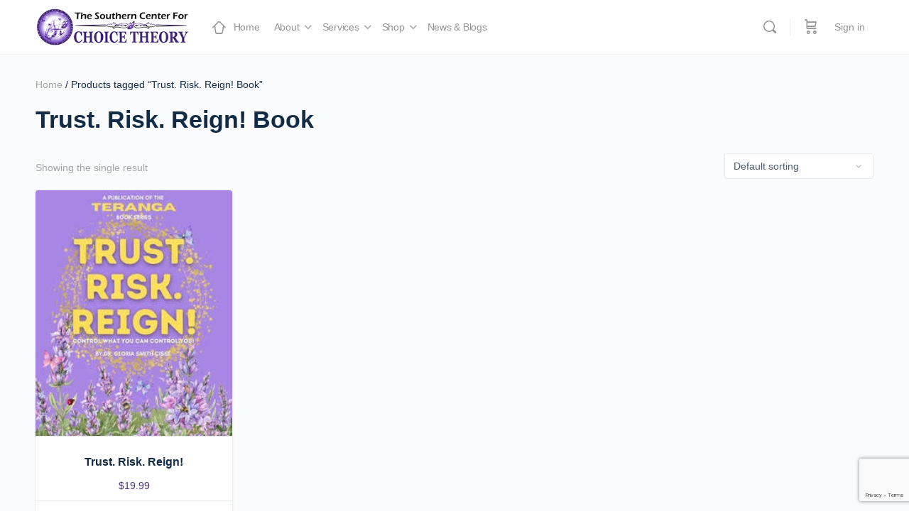

--- FILE ---
content_type: text/html; charset=utf-8
request_url: https://www.google.com/recaptcha/api2/anchor?ar=1&k=6LfBaLYUAAAAABUeDekB4SXGAJRSxvmjvmE95QAv&co=aHR0cHM6Ly9zY2N0Z2VvcmdpYS5jb206NDQz&hl=en&v=PoyoqOPhxBO7pBk68S4YbpHZ&size=invisible&anchor-ms=20000&execute-ms=30000&cb=lddewfg1p598
body_size: 48520
content:
<!DOCTYPE HTML><html dir="ltr" lang="en"><head><meta http-equiv="Content-Type" content="text/html; charset=UTF-8">
<meta http-equiv="X-UA-Compatible" content="IE=edge">
<title>reCAPTCHA</title>
<style type="text/css">
/* cyrillic-ext */
@font-face {
  font-family: 'Roboto';
  font-style: normal;
  font-weight: 400;
  font-stretch: 100%;
  src: url(//fonts.gstatic.com/s/roboto/v48/KFO7CnqEu92Fr1ME7kSn66aGLdTylUAMa3GUBHMdazTgWw.woff2) format('woff2');
  unicode-range: U+0460-052F, U+1C80-1C8A, U+20B4, U+2DE0-2DFF, U+A640-A69F, U+FE2E-FE2F;
}
/* cyrillic */
@font-face {
  font-family: 'Roboto';
  font-style: normal;
  font-weight: 400;
  font-stretch: 100%;
  src: url(//fonts.gstatic.com/s/roboto/v48/KFO7CnqEu92Fr1ME7kSn66aGLdTylUAMa3iUBHMdazTgWw.woff2) format('woff2');
  unicode-range: U+0301, U+0400-045F, U+0490-0491, U+04B0-04B1, U+2116;
}
/* greek-ext */
@font-face {
  font-family: 'Roboto';
  font-style: normal;
  font-weight: 400;
  font-stretch: 100%;
  src: url(//fonts.gstatic.com/s/roboto/v48/KFO7CnqEu92Fr1ME7kSn66aGLdTylUAMa3CUBHMdazTgWw.woff2) format('woff2');
  unicode-range: U+1F00-1FFF;
}
/* greek */
@font-face {
  font-family: 'Roboto';
  font-style: normal;
  font-weight: 400;
  font-stretch: 100%;
  src: url(//fonts.gstatic.com/s/roboto/v48/KFO7CnqEu92Fr1ME7kSn66aGLdTylUAMa3-UBHMdazTgWw.woff2) format('woff2');
  unicode-range: U+0370-0377, U+037A-037F, U+0384-038A, U+038C, U+038E-03A1, U+03A3-03FF;
}
/* math */
@font-face {
  font-family: 'Roboto';
  font-style: normal;
  font-weight: 400;
  font-stretch: 100%;
  src: url(//fonts.gstatic.com/s/roboto/v48/KFO7CnqEu92Fr1ME7kSn66aGLdTylUAMawCUBHMdazTgWw.woff2) format('woff2');
  unicode-range: U+0302-0303, U+0305, U+0307-0308, U+0310, U+0312, U+0315, U+031A, U+0326-0327, U+032C, U+032F-0330, U+0332-0333, U+0338, U+033A, U+0346, U+034D, U+0391-03A1, U+03A3-03A9, U+03B1-03C9, U+03D1, U+03D5-03D6, U+03F0-03F1, U+03F4-03F5, U+2016-2017, U+2034-2038, U+203C, U+2040, U+2043, U+2047, U+2050, U+2057, U+205F, U+2070-2071, U+2074-208E, U+2090-209C, U+20D0-20DC, U+20E1, U+20E5-20EF, U+2100-2112, U+2114-2115, U+2117-2121, U+2123-214F, U+2190, U+2192, U+2194-21AE, U+21B0-21E5, U+21F1-21F2, U+21F4-2211, U+2213-2214, U+2216-22FF, U+2308-230B, U+2310, U+2319, U+231C-2321, U+2336-237A, U+237C, U+2395, U+239B-23B7, U+23D0, U+23DC-23E1, U+2474-2475, U+25AF, U+25B3, U+25B7, U+25BD, U+25C1, U+25CA, U+25CC, U+25FB, U+266D-266F, U+27C0-27FF, U+2900-2AFF, U+2B0E-2B11, U+2B30-2B4C, U+2BFE, U+3030, U+FF5B, U+FF5D, U+1D400-1D7FF, U+1EE00-1EEFF;
}
/* symbols */
@font-face {
  font-family: 'Roboto';
  font-style: normal;
  font-weight: 400;
  font-stretch: 100%;
  src: url(//fonts.gstatic.com/s/roboto/v48/KFO7CnqEu92Fr1ME7kSn66aGLdTylUAMaxKUBHMdazTgWw.woff2) format('woff2');
  unicode-range: U+0001-000C, U+000E-001F, U+007F-009F, U+20DD-20E0, U+20E2-20E4, U+2150-218F, U+2190, U+2192, U+2194-2199, U+21AF, U+21E6-21F0, U+21F3, U+2218-2219, U+2299, U+22C4-22C6, U+2300-243F, U+2440-244A, U+2460-24FF, U+25A0-27BF, U+2800-28FF, U+2921-2922, U+2981, U+29BF, U+29EB, U+2B00-2BFF, U+4DC0-4DFF, U+FFF9-FFFB, U+10140-1018E, U+10190-1019C, U+101A0, U+101D0-101FD, U+102E0-102FB, U+10E60-10E7E, U+1D2C0-1D2D3, U+1D2E0-1D37F, U+1F000-1F0FF, U+1F100-1F1AD, U+1F1E6-1F1FF, U+1F30D-1F30F, U+1F315, U+1F31C, U+1F31E, U+1F320-1F32C, U+1F336, U+1F378, U+1F37D, U+1F382, U+1F393-1F39F, U+1F3A7-1F3A8, U+1F3AC-1F3AF, U+1F3C2, U+1F3C4-1F3C6, U+1F3CA-1F3CE, U+1F3D4-1F3E0, U+1F3ED, U+1F3F1-1F3F3, U+1F3F5-1F3F7, U+1F408, U+1F415, U+1F41F, U+1F426, U+1F43F, U+1F441-1F442, U+1F444, U+1F446-1F449, U+1F44C-1F44E, U+1F453, U+1F46A, U+1F47D, U+1F4A3, U+1F4B0, U+1F4B3, U+1F4B9, U+1F4BB, U+1F4BF, U+1F4C8-1F4CB, U+1F4D6, U+1F4DA, U+1F4DF, U+1F4E3-1F4E6, U+1F4EA-1F4ED, U+1F4F7, U+1F4F9-1F4FB, U+1F4FD-1F4FE, U+1F503, U+1F507-1F50B, U+1F50D, U+1F512-1F513, U+1F53E-1F54A, U+1F54F-1F5FA, U+1F610, U+1F650-1F67F, U+1F687, U+1F68D, U+1F691, U+1F694, U+1F698, U+1F6AD, U+1F6B2, U+1F6B9-1F6BA, U+1F6BC, U+1F6C6-1F6CF, U+1F6D3-1F6D7, U+1F6E0-1F6EA, U+1F6F0-1F6F3, U+1F6F7-1F6FC, U+1F700-1F7FF, U+1F800-1F80B, U+1F810-1F847, U+1F850-1F859, U+1F860-1F887, U+1F890-1F8AD, U+1F8B0-1F8BB, U+1F8C0-1F8C1, U+1F900-1F90B, U+1F93B, U+1F946, U+1F984, U+1F996, U+1F9E9, U+1FA00-1FA6F, U+1FA70-1FA7C, U+1FA80-1FA89, U+1FA8F-1FAC6, U+1FACE-1FADC, U+1FADF-1FAE9, U+1FAF0-1FAF8, U+1FB00-1FBFF;
}
/* vietnamese */
@font-face {
  font-family: 'Roboto';
  font-style: normal;
  font-weight: 400;
  font-stretch: 100%;
  src: url(//fonts.gstatic.com/s/roboto/v48/KFO7CnqEu92Fr1ME7kSn66aGLdTylUAMa3OUBHMdazTgWw.woff2) format('woff2');
  unicode-range: U+0102-0103, U+0110-0111, U+0128-0129, U+0168-0169, U+01A0-01A1, U+01AF-01B0, U+0300-0301, U+0303-0304, U+0308-0309, U+0323, U+0329, U+1EA0-1EF9, U+20AB;
}
/* latin-ext */
@font-face {
  font-family: 'Roboto';
  font-style: normal;
  font-weight: 400;
  font-stretch: 100%;
  src: url(//fonts.gstatic.com/s/roboto/v48/KFO7CnqEu92Fr1ME7kSn66aGLdTylUAMa3KUBHMdazTgWw.woff2) format('woff2');
  unicode-range: U+0100-02BA, U+02BD-02C5, U+02C7-02CC, U+02CE-02D7, U+02DD-02FF, U+0304, U+0308, U+0329, U+1D00-1DBF, U+1E00-1E9F, U+1EF2-1EFF, U+2020, U+20A0-20AB, U+20AD-20C0, U+2113, U+2C60-2C7F, U+A720-A7FF;
}
/* latin */
@font-face {
  font-family: 'Roboto';
  font-style: normal;
  font-weight: 400;
  font-stretch: 100%;
  src: url(//fonts.gstatic.com/s/roboto/v48/KFO7CnqEu92Fr1ME7kSn66aGLdTylUAMa3yUBHMdazQ.woff2) format('woff2');
  unicode-range: U+0000-00FF, U+0131, U+0152-0153, U+02BB-02BC, U+02C6, U+02DA, U+02DC, U+0304, U+0308, U+0329, U+2000-206F, U+20AC, U+2122, U+2191, U+2193, U+2212, U+2215, U+FEFF, U+FFFD;
}
/* cyrillic-ext */
@font-face {
  font-family: 'Roboto';
  font-style: normal;
  font-weight: 500;
  font-stretch: 100%;
  src: url(//fonts.gstatic.com/s/roboto/v48/KFO7CnqEu92Fr1ME7kSn66aGLdTylUAMa3GUBHMdazTgWw.woff2) format('woff2');
  unicode-range: U+0460-052F, U+1C80-1C8A, U+20B4, U+2DE0-2DFF, U+A640-A69F, U+FE2E-FE2F;
}
/* cyrillic */
@font-face {
  font-family: 'Roboto';
  font-style: normal;
  font-weight: 500;
  font-stretch: 100%;
  src: url(//fonts.gstatic.com/s/roboto/v48/KFO7CnqEu92Fr1ME7kSn66aGLdTylUAMa3iUBHMdazTgWw.woff2) format('woff2');
  unicode-range: U+0301, U+0400-045F, U+0490-0491, U+04B0-04B1, U+2116;
}
/* greek-ext */
@font-face {
  font-family: 'Roboto';
  font-style: normal;
  font-weight: 500;
  font-stretch: 100%;
  src: url(//fonts.gstatic.com/s/roboto/v48/KFO7CnqEu92Fr1ME7kSn66aGLdTylUAMa3CUBHMdazTgWw.woff2) format('woff2');
  unicode-range: U+1F00-1FFF;
}
/* greek */
@font-face {
  font-family: 'Roboto';
  font-style: normal;
  font-weight: 500;
  font-stretch: 100%;
  src: url(//fonts.gstatic.com/s/roboto/v48/KFO7CnqEu92Fr1ME7kSn66aGLdTylUAMa3-UBHMdazTgWw.woff2) format('woff2');
  unicode-range: U+0370-0377, U+037A-037F, U+0384-038A, U+038C, U+038E-03A1, U+03A3-03FF;
}
/* math */
@font-face {
  font-family: 'Roboto';
  font-style: normal;
  font-weight: 500;
  font-stretch: 100%;
  src: url(//fonts.gstatic.com/s/roboto/v48/KFO7CnqEu92Fr1ME7kSn66aGLdTylUAMawCUBHMdazTgWw.woff2) format('woff2');
  unicode-range: U+0302-0303, U+0305, U+0307-0308, U+0310, U+0312, U+0315, U+031A, U+0326-0327, U+032C, U+032F-0330, U+0332-0333, U+0338, U+033A, U+0346, U+034D, U+0391-03A1, U+03A3-03A9, U+03B1-03C9, U+03D1, U+03D5-03D6, U+03F0-03F1, U+03F4-03F5, U+2016-2017, U+2034-2038, U+203C, U+2040, U+2043, U+2047, U+2050, U+2057, U+205F, U+2070-2071, U+2074-208E, U+2090-209C, U+20D0-20DC, U+20E1, U+20E5-20EF, U+2100-2112, U+2114-2115, U+2117-2121, U+2123-214F, U+2190, U+2192, U+2194-21AE, U+21B0-21E5, U+21F1-21F2, U+21F4-2211, U+2213-2214, U+2216-22FF, U+2308-230B, U+2310, U+2319, U+231C-2321, U+2336-237A, U+237C, U+2395, U+239B-23B7, U+23D0, U+23DC-23E1, U+2474-2475, U+25AF, U+25B3, U+25B7, U+25BD, U+25C1, U+25CA, U+25CC, U+25FB, U+266D-266F, U+27C0-27FF, U+2900-2AFF, U+2B0E-2B11, U+2B30-2B4C, U+2BFE, U+3030, U+FF5B, U+FF5D, U+1D400-1D7FF, U+1EE00-1EEFF;
}
/* symbols */
@font-face {
  font-family: 'Roboto';
  font-style: normal;
  font-weight: 500;
  font-stretch: 100%;
  src: url(//fonts.gstatic.com/s/roboto/v48/KFO7CnqEu92Fr1ME7kSn66aGLdTylUAMaxKUBHMdazTgWw.woff2) format('woff2');
  unicode-range: U+0001-000C, U+000E-001F, U+007F-009F, U+20DD-20E0, U+20E2-20E4, U+2150-218F, U+2190, U+2192, U+2194-2199, U+21AF, U+21E6-21F0, U+21F3, U+2218-2219, U+2299, U+22C4-22C6, U+2300-243F, U+2440-244A, U+2460-24FF, U+25A0-27BF, U+2800-28FF, U+2921-2922, U+2981, U+29BF, U+29EB, U+2B00-2BFF, U+4DC0-4DFF, U+FFF9-FFFB, U+10140-1018E, U+10190-1019C, U+101A0, U+101D0-101FD, U+102E0-102FB, U+10E60-10E7E, U+1D2C0-1D2D3, U+1D2E0-1D37F, U+1F000-1F0FF, U+1F100-1F1AD, U+1F1E6-1F1FF, U+1F30D-1F30F, U+1F315, U+1F31C, U+1F31E, U+1F320-1F32C, U+1F336, U+1F378, U+1F37D, U+1F382, U+1F393-1F39F, U+1F3A7-1F3A8, U+1F3AC-1F3AF, U+1F3C2, U+1F3C4-1F3C6, U+1F3CA-1F3CE, U+1F3D4-1F3E0, U+1F3ED, U+1F3F1-1F3F3, U+1F3F5-1F3F7, U+1F408, U+1F415, U+1F41F, U+1F426, U+1F43F, U+1F441-1F442, U+1F444, U+1F446-1F449, U+1F44C-1F44E, U+1F453, U+1F46A, U+1F47D, U+1F4A3, U+1F4B0, U+1F4B3, U+1F4B9, U+1F4BB, U+1F4BF, U+1F4C8-1F4CB, U+1F4D6, U+1F4DA, U+1F4DF, U+1F4E3-1F4E6, U+1F4EA-1F4ED, U+1F4F7, U+1F4F9-1F4FB, U+1F4FD-1F4FE, U+1F503, U+1F507-1F50B, U+1F50D, U+1F512-1F513, U+1F53E-1F54A, U+1F54F-1F5FA, U+1F610, U+1F650-1F67F, U+1F687, U+1F68D, U+1F691, U+1F694, U+1F698, U+1F6AD, U+1F6B2, U+1F6B9-1F6BA, U+1F6BC, U+1F6C6-1F6CF, U+1F6D3-1F6D7, U+1F6E0-1F6EA, U+1F6F0-1F6F3, U+1F6F7-1F6FC, U+1F700-1F7FF, U+1F800-1F80B, U+1F810-1F847, U+1F850-1F859, U+1F860-1F887, U+1F890-1F8AD, U+1F8B0-1F8BB, U+1F8C0-1F8C1, U+1F900-1F90B, U+1F93B, U+1F946, U+1F984, U+1F996, U+1F9E9, U+1FA00-1FA6F, U+1FA70-1FA7C, U+1FA80-1FA89, U+1FA8F-1FAC6, U+1FACE-1FADC, U+1FADF-1FAE9, U+1FAF0-1FAF8, U+1FB00-1FBFF;
}
/* vietnamese */
@font-face {
  font-family: 'Roboto';
  font-style: normal;
  font-weight: 500;
  font-stretch: 100%;
  src: url(//fonts.gstatic.com/s/roboto/v48/KFO7CnqEu92Fr1ME7kSn66aGLdTylUAMa3OUBHMdazTgWw.woff2) format('woff2');
  unicode-range: U+0102-0103, U+0110-0111, U+0128-0129, U+0168-0169, U+01A0-01A1, U+01AF-01B0, U+0300-0301, U+0303-0304, U+0308-0309, U+0323, U+0329, U+1EA0-1EF9, U+20AB;
}
/* latin-ext */
@font-face {
  font-family: 'Roboto';
  font-style: normal;
  font-weight: 500;
  font-stretch: 100%;
  src: url(//fonts.gstatic.com/s/roboto/v48/KFO7CnqEu92Fr1ME7kSn66aGLdTylUAMa3KUBHMdazTgWw.woff2) format('woff2');
  unicode-range: U+0100-02BA, U+02BD-02C5, U+02C7-02CC, U+02CE-02D7, U+02DD-02FF, U+0304, U+0308, U+0329, U+1D00-1DBF, U+1E00-1E9F, U+1EF2-1EFF, U+2020, U+20A0-20AB, U+20AD-20C0, U+2113, U+2C60-2C7F, U+A720-A7FF;
}
/* latin */
@font-face {
  font-family: 'Roboto';
  font-style: normal;
  font-weight: 500;
  font-stretch: 100%;
  src: url(//fonts.gstatic.com/s/roboto/v48/KFO7CnqEu92Fr1ME7kSn66aGLdTylUAMa3yUBHMdazQ.woff2) format('woff2');
  unicode-range: U+0000-00FF, U+0131, U+0152-0153, U+02BB-02BC, U+02C6, U+02DA, U+02DC, U+0304, U+0308, U+0329, U+2000-206F, U+20AC, U+2122, U+2191, U+2193, U+2212, U+2215, U+FEFF, U+FFFD;
}
/* cyrillic-ext */
@font-face {
  font-family: 'Roboto';
  font-style: normal;
  font-weight: 900;
  font-stretch: 100%;
  src: url(//fonts.gstatic.com/s/roboto/v48/KFO7CnqEu92Fr1ME7kSn66aGLdTylUAMa3GUBHMdazTgWw.woff2) format('woff2');
  unicode-range: U+0460-052F, U+1C80-1C8A, U+20B4, U+2DE0-2DFF, U+A640-A69F, U+FE2E-FE2F;
}
/* cyrillic */
@font-face {
  font-family: 'Roboto';
  font-style: normal;
  font-weight: 900;
  font-stretch: 100%;
  src: url(//fonts.gstatic.com/s/roboto/v48/KFO7CnqEu92Fr1ME7kSn66aGLdTylUAMa3iUBHMdazTgWw.woff2) format('woff2');
  unicode-range: U+0301, U+0400-045F, U+0490-0491, U+04B0-04B1, U+2116;
}
/* greek-ext */
@font-face {
  font-family: 'Roboto';
  font-style: normal;
  font-weight: 900;
  font-stretch: 100%;
  src: url(//fonts.gstatic.com/s/roboto/v48/KFO7CnqEu92Fr1ME7kSn66aGLdTylUAMa3CUBHMdazTgWw.woff2) format('woff2');
  unicode-range: U+1F00-1FFF;
}
/* greek */
@font-face {
  font-family: 'Roboto';
  font-style: normal;
  font-weight: 900;
  font-stretch: 100%;
  src: url(//fonts.gstatic.com/s/roboto/v48/KFO7CnqEu92Fr1ME7kSn66aGLdTylUAMa3-UBHMdazTgWw.woff2) format('woff2');
  unicode-range: U+0370-0377, U+037A-037F, U+0384-038A, U+038C, U+038E-03A1, U+03A3-03FF;
}
/* math */
@font-face {
  font-family: 'Roboto';
  font-style: normal;
  font-weight: 900;
  font-stretch: 100%;
  src: url(//fonts.gstatic.com/s/roboto/v48/KFO7CnqEu92Fr1ME7kSn66aGLdTylUAMawCUBHMdazTgWw.woff2) format('woff2');
  unicode-range: U+0302-0303, U+0305, U+0307-0308, U+0310, U+0312, U+0315, U+031A, U+0326-0327, U+032C, U+032F-0330, U+0332-0333, U+0338, U+033A, U+0346, U+034D, U+0391-03A1, U+03A3-03A9, U+03B1-03C9, U+03D1, U+03D5-03D6, U+03F0-03F1, U+03F4-03F5, U+2016-2017, U+2034-2038, U+203C, U+2040, U+2043, U+2047, U+2050, U+2057, U+205F, U+2070-2071, U+2074-208E, U+2090-209C, U+20D0-20DC, U+20E1, U+20E5-20EF, U+2100-2112, U+2114-2115, U+2117-2121, U+2123-214F, U+2190, U+2192, U+2194-21AE, U+21B0-21E5, U+21F1-21F2, U+21F4-2211, U+2213-2214, U+2216-22FF, U+2308-230B, U+2310, U+2319, U+231C-2321, U+2336-237A, U+237C, U+2395, U+239B-23B7, U+23D0, U+23DC-23E1, U+2474-2475, U+25AF, U+25B3, U+25B7, U+25BD, U+25C1, U+25CA, U+25CC, U+25FB, U+266D-266F, U+27C0-27FF, U+2900-2AFF, U+2B0E-2B11, U+2B30-2B4C, U+2BFE, U+3030, U+FF5B, U+FF5D, U+1D400-1D7FF, U+1EE00-1EEFF;
}
/* symbols */
@font-face {
  font-family: 'Roboto';
  font-style: normal;
  font-weight: 900;
  font-stretch: 100%;
  src: url(//fonts.gstatic.com/s/roboto/v48/KFO7CnqEu92Fr1ME7kSn66aGLdTylUAMaxKUBHMdazTgWw.woff2) format('woff2');
  unicode-range: U+0001-000C, U+000E-001F, U+007F-009F, U+20DD-20E0, U+20E2-20E4, U+2150-218F, U+2190, U+2192, U+2194-2199, U+21AF, U+21E6-21F0, U+21F3, U+2218-2219, U+2299, U+22C4-22C6, U+2300-243F, U+2440-244A, U+2460-24FF, U+25A0-27BF, U+2800-28FF, U+2921-2922, U+2981, U+29BF, U+29EB, U+2B00-2BFF, U+4DC0-4DFF, U+FFF9-FFFB, U+10140-1018E, U+10190-1019C, U+101A0, U+101D0-101FD, U+102E0-102FB, U+10E60-10E7E, U+1D2C0-1D2D3, U+1D2E0-1D37F, U+1F000-1F0FF, U+1F100-1F1AD, U+1F1E6-1F1FF, U+1F30D-1F30F, U+1F315, U+1F31C, U+1F31E, U+1F320-1F32C, U+1F336, U+1F378, U+1F37D, U+1F382, U+1F393-1F39F, U+1F3A7-1F3A8, U+1F3AC-1F3AF, U+1F3C2, U+1F3C4-1F3C6, U+1F3CA-1F3CE, U+1F3D4-1F3E0, U+1F3ED, U+1F3F1-1F3F3, U+1F3F5-1F3F7, U+1F408, U+1F415, U+1F41F, U+1F426, U+1F43F, U+1F441-1F442, U+1F444, U+1F446-1F449, U+1F44C-1F44E, U+1F453, U+1F46A, U+1F47D, U+1F4A3, U+1F4B0, U+1F4B3, U+1F4B9, U+1F4BB, U+1F4BF, U+1F4C8-1F4CB, U+1F4D6, U+1F4DA, U+1F4DF, U+1F4E3-1F4E6, U+1F4EA-1F4ED, U+1F4F7, U+1F4F9-1F4FB, U+1F4FD-1F4FE, U+1F503, U+1F507-1F50B, U+1F50D, U+1F512-1F513, U+1F53E-1F54A, U+1F54F-1F5FA, U+1F610, U+1F650-1F67F, U+1F687, U+1F68D, U+1F691, U+1F694, U+1F698, U+1F6AD, U+1F6B2, U+1F6B9-1F6BA, U+1F6BC, U+1F6C6-1F6CF, U+1F6D3-1F6D7, U+1F6E0-1F6EA, U+1F6F0-1F6F3, U+1F6F7-1F6FC, U+1F700-1F7FF, U+1F800-1F80B, U+1F810-1F847, U+1F850-1F859, U+1F860-1F887, U+1F890-1F8AD, U+1F8B0-1F8BB, U+1F8C0-1F8C1, U+1F900-1F90B, U+1F93B, U+1F946, U+1F984, U+1F996, U+1F9E9, U+1FA00-1FA6F, U+1FA70-1FA7C, U+1FA80-1FA89, U+1FA8F-1FAC6, U+1FACE-1FADC, U+1FADF-1FAE9, U+1FAF0-1FAF8, U+1FB00-1FBFF;
}
/* vietnamese */
@font-face {
  font-family: 'Roboto';
  font-style: normal;
  font-weight: 900;
  font-stretch: 100%;
  src: url(//fonts.gstatic.com/s/roboto/v48/KFO7CnqEu92Fr1ME7kSn66aGLdTylUAMa3OUBHMdazTgWw.woff2) format('woff2');
  unicode-range: U+0102-0103, U+0110-0111, U+0128-0129, U+0168-0169, U+01A0-01A1, U+01AF-01B0, U+0300-0301, U+0303-0304, U+0308-0309, U+0323, U+0329, U+1EA0-1EF9, U+20AB;
}
/* latin-ext */
@font-face {
  font-family: 'Roboto';
  font-style: normal;
  font-weight: 900;
  font-stretch: 100%;
  src: url(//fonts.gstatic.com/s/roboto/v48/KFO7CnqEu92Fr1ME7kSn66aGLdTylUAMa3KUBHMdazTgWw.woff2) format('woff2');
  unicode-range: U+0100-02BA, U+02BD-02C5, U+02C7-02CC, U+02CE-02D7, U+02DD-02FF, U+0304, U+0308, U+0329, U+1D00-1DBF, U+1E00-1E9F, U+1EF2-1EFF, U+2020, U+20A0-20AB, U+20AD-20C0, U+2113, U+2C60-2C7F, U+A720-A7FF;
}
/* latin */
@font-face {
  font-family: 'Roboto';
  font-style: normal;
  font-weight: 900;
  font-stretch: 100%;
  src: url(//fonts.gstatic.com/s/roboto/v48/KFO7CnqEu92Fr1ME7kSn66aGLdTylUAMa3yUBHMdazQ.woff2) format('woff2');
  unicode-range: U+0000-00FF, U+0131, U+0152-0153, U+02BB-02BC, U+02C6, U+02DA, U+02DC, U+0304, U+0308, U+0329, U+2000-206F, U+20AC, U+2122, U+2191, U+2193, U+2212, U+2215, U+FEFF, U+FFFD;
}

</style>
<link rel="stylesheet" type="text/css" href="https://www.gstatic.com/recaptcha/releases/PoyoqOPhxBO7pBk68S4YbpHZ/styles__ltr.css">
<script nonce="_MsLMRFJUXr8Ce-NDrhhyQ" type="text/javascript">window['__recaptcha_api'] = 'https://www.google.com/recaptcha/api2/';</script>
<script type="text/javascript" src="https://www.gstatic.com/recaptcha/releases/PoyoqOPhxBO7pBk68S4YbpHZ/recaptcha__en.js" nonce="_MsLMRFJUXr8Ce-NDrhhyQ">
      
    </script></head>
<body><div id="rc-anchor-alert" class="rc-anchor-alert"></div>
<input type="hidden" id="recaptcha-token" value="[base64]">
<script type="text/javascript" nonce="_MsLMRFJUXr8Ce-NDrhhyQ">
      recaptcha.anchor.Main.init("[\x22ainput\x22,[\x22bgdata\x22,\x22\x22,\[base64]/[base64]/UltIKytdPWE6KGE8MjA0OD9SW0grK109YT4+NnwxOTI6KChhJjY0NTEyKT09NTUyOTYmJnErMTxoLmxlbmd0aCYmKGguY2hhckNvZGVBdChxKzEpJjY0NTEyKT09NTYzMjA/[base64]/MjU1OlI/[base64]/[base64]/[base64]/[base64]/[base64]/[base64]/[base64]/[base64]/[base64]/[base64]\x22,\[base64]\x22,\x22woYVPzk/w7VAYMKkw6JcwpHCosK+GVvCscKOWisGw40iw61OczPCvMOvCkPDuQsGCDwNeBIYwrFGWjTDjRPDqcKhNhJ3BMKUBsKSwrVHShbDgEzCkGI/w5UFUHLDk8OvwoTDrgzDlcOKccOHw709GjNFKh3DqBdCwrfDr8O+GzfDhsK1LARdLcOAw7HDosKyw6/[base64]/[base64]/DmlBZwqbCvMKEdcOUfsOmw73DpzDCkHBVw4HDo8KoLA7DokcqUSLCjUoFJCJHeHbCh2Zfwo4Owok2TxVQwpRSLsK8Q8K0M8OawoLCgcKxwq/CnzjDgxtHw458w401KyHCsHzChFMEOMOXw493cGzClMO+ScKRKsKja8KKGMOBw5fDj1bCp3jDh2xDAsO3ZMONH8OCw6dMPhdvw7x0XD8IUsOnTC07FsKkRlwNwq3Cizg/[base64]/[base64]/CnwtUw4s8PxRiw7fDt1VOZcO6ccKKZcO0FMKpLh3CoCjCnMKdP8KSI1bCtGrDnMOqJsOBw4UJesKsb8OOw6nDvsOmw40XT8ONw7/CvhXCn8OlwrzDssOSPhsRalvDjWnDoTMGIMKKHwXDk8Khw7cJNw0ewr/CjMKYfBLCnFREwq/[base64]/wpokBSgjJ8KrHV/Dtx9VwonDhMOXH03CtgPCl8ObJMK0fsKabMODwq7CuH0bwogPwrvDjVDCksONAMOAwqrDt8ONw5wWwqtUw6wtEBzCmMKMF8KrPcOnRnbDq0nDhsK6w6vDiXA6wrtmw7nDnsOOwqZcwq/CksK/[base64]/DvsOcw4PDqcO7cMKtw7B/wotAGMKlwrYkwrzDhyw5bWwKw4ZlwqxZNidaHsOgwqbDk8KLw4zCqxbDggwkIsO4ecO8QMKpw6jCjsO6Dg/DrVAIHmrDncKxFMOwAT01SMKrQgrDqMOeHMKewrvCr8OsF8Kww6LDvnzDtSjCtxrCh8OTw5TDj8K0FkEpK0hiGTrCmsOhw6fCjMKiwqbDk8O/dsKvUx0yGVUWwqIgZcOrHAfDscK9wr8qw43CuFYewqnCh8KJwpHCrAvDnMO/w7HDjcOIwrpQwqVJGsKiwqjDtsKVPMOJNsOZwqnCmsOaOV/CgBPDrQPCkMOsw6NaIngdJMOHwrodFsKwworDncOufDrDnMO/c8Ofw73CrcKuTMK/PBMMRC7CqMOoQ8KjYkNIw7DCnCcZHsOIKBZWwo7Dh8OWFVLCrcKywpBNGMKIKMOHwq1Dw6pba8Kfw6IzKl1NdyYvXk/[base64]/Cp2TDrcOJSMOEHCRewoNgwq/DvRHDnHxPJ8K4EHjCilMHw7gaJm7DnA/[base64]/[base64]/DnVrCvmUrY8KlUcKywq/DrcKHwqnDvg3DoGXCglLDhcKZw7kjbxjDozrDnw3CrMKpRcOtw69Uw5hxcsK/KTFUw41EY2NXwq3CgsOHIsKWTi7Dp3LCpcOvw6rCjyRiwr/DsjDDnwMqPCDDiG5mXhbDssO0JcODw4cKw7U2w5MrYztzNEvCtsONw6bDoWIAw6HCjhzChBHDhcK+woQNNWFzRcKRw4TDt8K3bsOSw4hAwq0Aw6h1PMKIwqs+w5Iawp1kD8OLCAVKXsKxwpoYwqDDrcOvw6kFw6DDsSTDtzfCkcOUG19lDsOna8K/O0ocw59KwoNOw5trwp8swobClxXDgcOZBsKBw4hMw6HCisKrIsK1wrzCjxcnUFPDnm7CjMKHX8K9EcOdCCxIw486w7PDvVwOwo/DhmJXZsODbHTCncK+LcOcQ1FMMMOow6Yew7MTwqzDlQbDpV87w5IdaQfCosKmwo7CsMK3woppNRRbw6UzwrfCucOxwpMtwr1sw5PDn0IFwrNOw7ldwoomw45+wr/CgMO0RzXCnWdDw615dyVgwpzCjsKRWcKtC1XCq8KUfMKRwpXDosOgF8Ktw7LCusOmwptMw703d8KFw5Mtwr0HQnpGcV5/GMKrTmjDlsKaW8OGR8KQwrYJw4M1bDsoRsOzwrDDlSsJHMOZwqbCrcO+wo3DvA0KwpHCjE5DwoA1woJyw7HDi8O+wrA1RMKvEVNXeDTCnSxnw7YHPn1nwp/Dj8KjwovDoV88w6LChMKXDQTDhsO+w7PDu8O3w7fCk1/[base64]/[base64]/KBxIwqIMD0LDnC7CswEHDcO6YcKYw5bDgU3DncOSw7PDqkvDpCvDsVjCs8K8w5Z1w4JFKGwqCcKzwqfCsAPCocO/wpjDrSANBA9wFgnDmlILwoXCrzA9w4FEDXLCvsKaw57DiMOud3PDuiXCsMKLTcOKHGQsw7jDkcOewprCui8wGMOvGcOewpvCujLChSTDt0nCpSfCswcmAMO/HWVjfSoDwo9IIMOjwrQsdcKYMCUSZDHDhg7CicOhNh/CtFcHZsOqdmnCsMOpcU3DjsOWTsOxHAc9w6HCusO9ezfCscO1dnDDjkBmwpthw7QwwoMiwqFwwpo1Wy/DpSjCucKQHyMHYxjCpsKFw6otbnHDrsOjcgTDqi/Dg8OAcMKOeMKSW8OMw49Qw7jDpT3Dkk/DrxAjwqnCoMKYal9fwoJ6d8Ooc8OCw7pTPsOQN01pXmhPwqMpF0HCpxzCo8KsWnLDvsK7wrzDpMKdbRM7wqTCjsO6w6jCtX/[base64]/wohsw5p0FcOBHcObw7ADUnN4GxfClcOUZMOsc8KoPsOWw5YSwowNwo7DhcKJw5oSf1DCssKSw58MeW3Do8Ozw4vCmcOsw6pEwp5XHnzDpw7CtRnDkcOEw7fCrCEfUMKUwovDpmRIMSvDmwR6wrxqJsKBXxt/dGrCq0pMw4tPwrPDuxfCn30MwogYBDjCqDjCqMO/wq9ESWzDlsOYwoXCp8O4wpQRV8O5OhPDpsOMPyZMw6IffTRoSMOMN8KaRXTDlzVkU23Ctnt8w49YGEHDmMO8IsOrwrHDm0jCkcOvw5/CpcKHCBwpwpDCk8K2wqhLwqVsIMKrPMOzYMOYw5N1wqbDgzHCt8OKNRTCrnbCvMK4OznDmMOzGMO7w6zChMKzwrkiwpsHRXDDnsK8HxlJwr3CiyjCj1nDjn9sEwJnwpHDvksSL2DCkGbDjMOKbB1Aw6ZdOVY0bsKnccOmbUHCqCLDu8Oqw6B8wrYeaANtw6Jgwr/CoAPDrDwaGcOWenlkwrMTa8K5E8K6w7LCqglfwqgVw4bCn0DClW3DrsOAClnDiQLCsHZUw4cQWjDDisKgwpAsHsOAw73DkyvDqFHCmQRuXcONLsOCc8OTDh0lH3dgwq0owp7DiAgsX8O4w6nDt8KIwrg/UsKKHcKVw69Ww7MPEcKbwoDDuBPCtxzCi8OJWgfCnMK7KMKQwqTChUccJVvDtQvCvMOIwpJ3OcORE8KRwr90w6daalDCjMO5McKHchpYw7/DuFpvw5JBeWvCrRN0w6RTwrlRw4UKCBjCjSnCjcOTw57CucOPw47CoVvCicOFwpJaw41Jw5Iqd8KSQcORfcK4XQ/[base64]/CskJzfcKcw5rCsMKhwpNbw6QpS8OFEGTCpR/DjU0hOMKqwoU4w63DnAZsw5RtZcOvw5bCp8KVMAjDiVt+wp3CkGlvwpxpRx3DggPCn8KQw7vCmGLDhBLDrw1cVsKiwpTDkMKzw5DChAkKw4vDlMO8cC/[base64]/[base64]/w7VIVcKKDF4jw77CsnjDtgoTw7QLYC5zw5gxwq3DiVfCiBE7CUtpw73DvsKNw6sRwqQ4KcKUwqIgwojClcOew7TDhzXDh8OGw7HCl3UNKWDDrcOSw6VwS8O0w7ofw7LCvCRVw6BSVgpuF8Ocwrl/wpbCpsK4w757dcKDBcONd8OtFm5Bw4Inw6/CiMOdw5/Cr1nCuGRMfFgaw6/Cvz4Rw6l0N8KlwqUtEcOSNkRBPU52ScKAwqHDlwRUBsOKwq5DZMKNCsKGwpbCgHNowojDrcKbw5Y0wo4DH8OYwrrCpSbCu8Khwo3DrMOYYsKMcxrCmhPCgBLClsKcwp/CssKiw55Iwqlqw5HDmE/CvcOSwrPChE/DgsKHCV14wrNFw5x3ecKBwrkNUsKZw7PDlQDDiXnCiRQqw4NgwoDDmEnDjcKLVMOHw7TDi8KLw6gNABnDgi5Hwo9ywrJRwopwwrlMKcK0FjbCs8OTw5/ChMKlUjtowrdJZRRZw5LDpmbCkmEQbcOVC3/[base64]/w5XDjmnCvCXDmsKGw6d9dDFUw7M3w4PDksKcw5d3wp/DpWRmworCkMOUeXwzwrA0wrQLw7F1wpE/[base64]/[base64]/w5diwo1KwqdCbsOkKXclcyI0w7YDKjTDmsOab8KewrnDkMKXwrpQBwvDsF/CpXMgfBfDg8ODMMKmwpMeDcOtL8KKGMK6wr8Zfx85ThrCtcKzw70fwqvCv8K/wpIPw7F9w51ePMKaw6UFccK8w6YAAV/DkxhFLynClQXCjgYqw4jClxDCl8K5w7vCmic2dcKwS3VHLcOLQ8Ovw5TDh8ONw6oGw5jCmMOTT3XChUVqwrjDqU0kd8KkwqMBwq/[base64]/CnsKtQcOKIAHCnSzDigzDj2bCgsOXwq/DhsKGwqZmNcKEO2x5PlkCHAfDjGTCjDDCi3rCjn0eX8KTRMKvwpzChBjCvUHDicKeTzvDicKwAcKbwpTDmcOgacOpD8Kbw7ogPUsHw5LDlHXCmMOgw7zCtxHCi3nDrQUbw7fCqcOfwpYUPsKgw4zCvSnDpsOWNhvDjsOJw6d/[base64]/w7JZTRbDrCDDgsO7LGnDgMOIw6/DrjbDohYJXC85X2/CgH/DisK0QR4ewpbCq8K5cQ8ELMKdJHMRw5NIw6lvZsOQw5jCpU8OwpMGclvDq2LCjMOGwosDZMOZFsOjw5BGYg/[base64]/CssKPw4Eyw6ReJBZHw7bDrMKJEMK6VD3CocKBw5fChMKOw7rDhsK0wq/ChiDDmcK3w4EjwqHCusKBIlbCkw9CXMKZwpLDjcO1woU/w7l7FMOZw5ZTF8OWXMO4wpHDjiUQwrjDq8OqVsKFwqc2AVE6w4luw6nCgcOewonCnjrCm8OUbjrDgsOMwqnDnGIIw4R9wottSMKzw6QKwrbCjwg2BQ1HwpTDkGDCn3oKwr52wr/[base64]/[base64]/DtMOTYS7Ci8O9Z3LDgmMsC8OpdMOzwp/CkMKhwqvCukzDksKnwqh5YMOWwqFewoLCkkjCkS7DjMKfASvDpAXChMOWE03Dr8OOw5LCpFoYI8O2ZlHClsKNQsOwecKTw4gSwrFMwqTCucKTwq/CpcKwwqAJwrrClsOTwrHDhWXDlF5pHgZLZ3B2w4FbPcK+woQhwq3DmXxSPUjCp3gyw5chwodfw4bDkxvCh1E8wrHCgT4Mw53DlX/[base64]/wrfDpBHClA/DvBvChcOtwooMDwbDrm/[base64]/Dth/ClArDvcKSHGbDnMOnAH7DiMK+wpYLwoPCqnYFwpTCmnbDhh3DocKKw7LDpWQGw4/DhcKCw7TDlHbCkMO2w5DDjsOTL8OPLgwXKcOeRkpAM1wjw5tgw4PDskDClnzDmsOMMATDvyTCj8OEF8KlwrfCucO5w58Xw6nDqFDCrVoxRE0bw7nDrDDDlcO+w7HCnsKHa8OIw5U7FiEdwrAGHWlaI3x5JcO1NTHDgMKRLCwdwog1w7vDosKKdcKSPD7Chxlkw4EvDF/Cnn8hWMO4w63DqFDCjUN3X8Koakxgw5TDrz0uwoQRasK9w7vCisOmH8OOw4TCtXnDkVVzw6VDwqnDjMKtwpNnJcKhw5PDg8KjwpwyKsKFYsO4N3nClT3CssKkwqR0bcO6MMK1w40LCMKDw4/CpAEtw73DuHHDjyFDDHx3wpgoOcK6wqTDnQnDjMO9wrDCjy1GHcKAHsKhES3DmTXCkUMWWwnChw5/[base64]/wpHCjMKOw7ZDw63CnWwFecOXX2REwqt9EcOlXAPCnMOVai/[base64]/w6stf8O+e8OSLFZHwr/[base64]/woQnw5jCmyXChmhiw6fDq8KCw7TDm8OfwqrDncKvL0bCjsKfVWYkCMKoAcKMAzfCpMKrwrNnw6nCucOuwrvChBNTasKQAsKZwpzCnsKtdzXCsRx4w4HDpsK9w67Dr8K/wooFw7cGwqPDg8Oyw4bCksKdFMKWHQ3Du8K3UsKpSl7DscKGPGbCl8OtZ2LCv8KrQMOsN8OqwoouwqkfwqFkw6rDpy/CqsKWZsOpw4PCpzrDpD1jVE/CuAIIM2LCuSHCqgzCqAPDqsKtw6pxw7TCo8O2wqZ9w4wLXUg9wqR6DMOUM8K0BMKDwpIJw6ASw6HCnzTDq8KvbsKzw7DCusO+w4BkRXbDoBTCicOLwpLDjgoecCNzwp9SDcK7wr5BccO/woFkwoZOXcO7EA9IwpXDusOHJcOfwr8UQkPCn13CkDTDoCwaXy7DtmvDjMObMlM8w5Q7wo3Cq2EudzkSFcKIDTvDg8Oae8O5w5VKXMOtw5MIw6HDqMOQw70hwo8Ww4A7bMOHw6U2KhnDjQ1Dw5Vhw5fDgMKFPU5vD8O7TiXCklfCrSU5OCU3w4Nyw5/ChFvCvwjCjgdqwqPDrj7DlTcbw4gAwo3DkHTCj8O+w4RkEUgkbMKaw7fCncKVw7PDpsKBw4LCiG0BKcOXw5pVwpDDqcK0AxZlwp3DrRM7OsKIw6/[base64]/CkcOkwprDpMKTwqnDpmNwaB0gYSVmXMKew5BBXlzDqcKfH8KpayfCkT7CnyXCr8OQw6vCuw7Dk8Klw6DCt8OeNMOaNsKwNU/[base64]/DvFNxw7HDmAgWwqzDmTIgwrhWE8Kdwo8kw55yZ8Ogfn3CpitHcsKcwoTCjMO9w4rCqsK2w7NKUWzCicOZwrbDgGhscMOww5BMdcODw6B7RsO2w5zDujY/[base64]/w5/CmMK7wrTDqcK/Kg/DqmnDji5qU07CusK3wqkxFTVyw7vDmV9PwpPDlcOzLcObwqsNw5xdwpRrwr9WwrbDnU/CnnPDgRLDoR7Cqix5IsOjLMKjdG3DggjDvCQGD8K6wqXCmsKgw5YyNcK/WMOEwrPCsMOpIHHDicOvwoIZwqtfw7bCtMOjTUzCqcKoVMOwwpfCpcOOwr8swophHxHDrcOHYmjCtkrCjQxtMRtUXsKTw7DCsmsULn/[base64]/[base64]/UMKFC3QIwqV7CVvCojzDo8O1wqNzwrXCvMKww5/DkHzDvnc5wrcBWsOZw5Jnw7jDnMOnN8KFw6jCvCcMw6IVLsOQw6AgZnY2w6/DpsKiX8Oow7IhajHCscOlbsKLw7bCo8OYw7VnDsOCwqzCvsKHZsK6QCHDlcOwwrLCl2LDoBLClMKOwrzCucK3d8OKwozCmcO9WVfCk1/DnQXDhMKtwoFmw5vDtwAkwpZ/wolcVcKow4/CqxHDk8KLJ8KaGj5aQsKQJVbCrMOwSWZacsK+c8Kyw50Cw4zDjDJBQcORwpc5NS/DkMO5wqnDnMKUw6Mjw53DmxprTsKnw5UzWB7CqsOZZcKlwo7Cr8OTTMO3MsK/w6tiEGRuwrLDhDgkcsO+wrrCtik3RMKQwpc1wohfOGkbwrpxPAoiwqJowqQjezRWwrrCv8OYwp4Swr1LDgLDtsOCGjLDmsKTcsOrwp7Dmj0IXcKlwqtawqANw4ZEwqEFJmHDjCvDrcKbP8OCwoYyK8KvwqLCpMOZwrdvwooNTHo+w4DDosOeLCxGCi/CmsO+w5wXw6Eefnktw5zCh8OkworDvV7DuMOpwoxtD8ONWTxTciY+w6DDrH3CpMOORcO3wq4vw6dnw6dqfVPCo0VZDGl2f3jCgC/DpMKNwoVhwp/DlcOIb8OUwoEhwpTDuwTDvEfClgBKbkh5PcOeP0hWworCrQ9uMsKOwrBeY1bCrl1Xw7FPw7JTDXnDqy8Qw4LClsKfwpJqGsKgw4ENLGPDjyx/[base64]/DvMOtw5rCiybDihTCoMKeJi3DksONw6rDtyEZd8KXwqQIZUg+UcOOwp7DjQzDjXdJwoRNVcKjTT5+wqLDgMOUb10eRk7DjsK0EmTCqQ/[base64]/w4xaw5FwJ1hFUcKuw41Mw745Y3s/EmxGcSrCr8KMGUchwonCvsKHCcKIJVrDoSPDsBxHRV/[base64]/CqcKzDR3Cm8Orw7R8wq7Cphddw4p1wrAZw6hJw7/DoMOpFMOKwoUpw4h7AcOpGsOQR3bCpWDDucKtQcKcWMOswoltwqkyDsOhw499wo9Jw7MoHsK0w7/[base64]/CgcKdwrcmw7XDsMOtw67DmmtZUR5oFzdHK2DDncOfw7DDr8OwLgJSCAXCoMOHJDtpwrwKQjlWwqcXbRsLJcKtw4vDsRYzK8K1SsOxTsOlw6NTw4PCvjchwp/DgMOATcKwQsK1A8Opwr82ZRvDhEfCh8K4WcO3JAXDhBMpKyBIwpoFw4LDrcKUw5hXWsOWwrldw5zDgDtTwpPCvizCpMOjEQsYwrxoIR15w4zDlzjDisKuJMOMYTE2IMOzwpzCsx3CpcKuXMKWwozCmGnDpkgOB8KABVbCr8KAwoY8wqzDjyvDqn1jwr1bcDXCjsK/GMOhw7/DritNXgV0RcKCVMKfADbCg8OrM8KLw7JBecKbwr4AZ8KTwqYtQFXDjcO5w5PDvcKlw6B9W15Gw5rDjVgyCkzCuT95wo4xwrPCv296wpJ0PBZaw6AYwo/DlcK4w67DvwVAwqsLJsKlw7ojEsKMwr/CvsKsZMO/w6UhS1I5w5DDocO1WzLDh8KKw65+w7rDunIvwrBHRcO5wqvCp8KPf8KCPB/ChxdZfXvCoMKCDU7DqUrDo8KkwoPDtcOfw5oVDBrCsGjCsnwpwqVqZcKFCcKUL0TDt8O4wqxAwq9uWmbCqUfCicKsDxtGFR5jCGXCncKNwqQgw4vCssK1wqw0IwkKNWE0f8OiNcOuw6hbUMKMw404wqZNw6fDrSPDtg3DkcK7Sz9/w6LCrwd+w6bDssKlwokOw49XLcKuwoEFFsOGw6Ubw5bDk8OOZMONw7jDpMOsHcKWN8KmVcOMbSrCuhHDmwJWw6PClhBeKFHClcOJMMODw5Z9wqw8cMOkwrzDlcOpOibCry4mw4PDowrCgUAqwodLwqfCpFEhZRc4w4TDunxOwoTDgcKjw5IKwp06w4/CgcKVZSs4UjnDhHFadcOYI8OMQX/[base64]/[base64]/DQbCusKWWcOWIcODwoo7BcOsJQXCpEdywpXClzvCt2gnwqs7wqEtXzw/Cl/DiSzDuMKLBcOcU0TDo8KAw7swXB4SwqDCscKpcH/[base64]/DpXvDhDHDmMOTw5ZDw6BWworDmsKAw6fCkVJJw68PJMK5wp3DlsOzwqvCvhQlRMKrdMKSw6caDQHDpcOGwqgdP8KDSsOzKFjCl8KHw5J+SxMPa27CngnDu8O3C1jDt2Eyw6rCrj3DjTPDtsKzKmbDvW7CocOuGU8Qwo06w4ITSsOgTn9Ow4/Cl3rCrsKEEHfCsFzCuxB6wpnDjw7Cp8OWwoDCvx5gTsKxU8Kvw69xe8Kyw7g5DcKRwp7Dpll/cRAmB1bCqUxlwolAfF0PKRI7w5Ujwq7DqBhPBsOAczvDiCLClgPCt8KMacKdwr5RQjgowpE9YH4hYMO9U0oLwpzDtC9lw603SMKNNxwiC8Orw5nDv8OcwqrDrMO4RMOwwo4obcKbw6nDuMONwojDvRgWHTjCvkk9wrHCi23DtRp4wpwIHsOEwqbDjMOmw6PCjsKWJX/DmAQVw7jDvcO9AcK2w6gewqvDox7CnjHCm03Cl11ueMOpZRXDqixpw4XDoH4KwrFkw50dMUPDh8OXDMKGYMKKVcOZQMOXbcOdAANSJsKgaMOvSxkQw7XCilDCj3nCgDTChE3DkUFbw7Y2HsOJT2ZVw4HDojBNVEXCs0ATwqjDkVvDl8KNw6DCnWomw6fCmDg/wq3CpsOWwoLDosK0Hm3Cg8KOFD4dwpsEwqxcwqjDrW/CrTzDi0EXBMKDw55Qe8KdwrZzVUjDpsKRNF8id8Kdw57Cvl7CvG1IVyxbw4TDq8ONJcONwp9gwp0Jw4Ucw5dhLcK5w4DDs8KqNynDi8K8w5rDhcO4aEbCgcKLwqfCsmvDjXzDuMOMRhR5QcKWw4tjw6LDl1/[base64]/CicKJD3zCo8OwZn8Nw58ZFlzCjsKSw6vDsMObLFtCw6I/[base64]/[base64]/[base64]/DljF6VcO3MsO1w7UrbsOGwpIrIEkhwrYIHkLCrcO4w4AYOTXDmXR+BS7DqRYvCMOaw4nCkQ8mwoHDtsKqw4coJsKJw6XDscOOLsOywr3Dsz7DjBwNf8KPwrkDw79ZEsKJwrESbsK+w4vCmzN+SDLDp2IWFFJuw4LDvGbCusK4w6jDg1hrOMKpaQjCpEbDtCvCkg/[base64]/CiQvDi8OMw4HDjcKCX8Knw7tHDRvCvRYcVS/[base64]/Di0zChSLCpCfDkmliFBE6SHvCnjZUBMOqwrPDrnrCo8KLYcO2fcOxw4DDrsKkHMKKw64iwrLDki/Cn8K2OT8AIWE4wp4WXwZUw7QLwqdrKMKYF8OdwokYCVHChDTCrkbCpMOHwpVSREsYwpXDjcKAacOLN8Krwp3Cv8KmSVVdJyLCo1nCh8K/QcKfX8KuDRXCq8KGTMO4EsOaVMOjwqfDqXjDuRpQNcOxwqHCsETDox86w7TDksOZw7fDq8KJbFjDhMKMwqwEwoHCh8O3w5nDqB/CjsKYwrLDvxvCqMK0w5nDgHrDnsK7QkjCqMKywqHDi3/CmCnDixkxw4d8EsONXsOWw7TCjRHCh8K0w4d0G8Onwp7CicK4EENuwp7CiUPDssOzw7tEwrUgF8KjAMKaGMO5MC04wppbD8OFwp/DkDbDgRNQwrzDs8Kuc8OcwrwyWcK3JToUwrcuwq18OsOcQsKyWcKfBl98wpXCtsOUMFYeTHdMWkINanTDpGIfJMOxecOZwoXDvcK3TB5VXMODBQAYdMKZw4PDij1Wwq0KfxjCkkRyUWfDv8KJw7fDnMO/[base64]/CvCvDpFnDhhnDg2dKw7TCoD/DnMO5w7jCuj/CscOTaBtuwpdSw6cewr7DvMOufzZHwrIdwqJmLcKifcOEAMOLBH42VsKdMCTCisOmd8KxVDEBwpbChsOfwprDuMOmMmEMw7A+HTfDjB3DjsO7DcKQwq7DuznDvcKXw7F0w5ULwqNswoBkwrfCvyt5w5sfSBFgwr7Dh8K/[base64]/Dh8Kdw67Cn3fClS9/N8KvFcK8Y8KPM8O+w4HDnHsJwonCjyRFwr8xw7AMwoXCgsKkwqbDrwzCpxbDt8KYFQvDpzHCrcOeI2Z+w5Rkw4TCosO+w4VCBw/[base64]/Dpz/DgmXDs3dBPAAqOcOnw50DBcKLEA/DgsOFwonDjMKvccOrQcKhwpzDmnTDrcOeNmEkw6TCrCvDgMKQT8OLMMOSwrHDocKfL8OJw6zCgcOnMsO5wrzCgcONwoHCg8O0AB9Gw5TCmSHCoMKJwpl/eMKsw5AKZcOwGcOFMyzCs8O0BcOzaMOUwpsTQsOVwpLDn2knwp0UD25lCsO2YSXCo0ETFsONW8O+w5HDrTPChHHDvnwGw47Ct2cQwprCiCB4FkPDucO2w4Efw4NNF33CjWBtwpvCqXQdLH7Dv8Ogw5HDnT1hZcKGwooZw5HDhsKowo/[base64]/[base64]/CrWRaw5UqGMOpw4FhwqLDv1XDpiheecOxw5Rfwr1IbsKzworDvRPDp1vDpcKZw6fDrFhPGQlfw63Dhxc0w7nCvTTCgknCtkklwqt4XsOWwoN7wpxCw5klEsK7w4XCmcKRw5twWUHDnsOSKi4MGcK8VMOsIQrDpsOlMsKeCC5peMKQSWLDgMOYw5/DvsOIBwDDr8OfwojDtsKlJTQbwqPCokvCn2c2w4k+CsKDwq4nwoBZd8K6wrDCtSTCpxUlwrfCjcKKFyzDiMKzw4guPcKLAT3DiG/DisOww4TDkAfChMKIWDrDp2fDngN/L8K7w7MTw4QCw5wNwpRjwpIoT1RKJgF+KsO4wrnCjcK0fVrCuD7CisO/[base64]/[base64]/Dh3bDvwXDlcOmw4zCoWDCl2rCq8KSw6M/w786wqZNTU4yw6fDmsKEw483wrDDpMK1XMO2wpEWAcOBw4ksPnjDpVh8w7ddw5Ijw5Iaw4/CpMO0fVDCq3zDhjbCqjnDpcKCwoLCk8OhX8OefsKROVU+w55Gw4XDlD/DtsKeV8Ohw7tewpXCmztvMTLDrz3CrSlCwrbDnTkYIyvDp8K8ShdHw6hNUsOXHnjDrTFKCMKcw6JRw6vCpsKbZEvCisKjw5ZWUcOLQk7CohQywp0Gw4JfNTZbwrzDnMKgw6I6EzhEHBrDlMKiAcKUH8Khw4J7aDwjwq9Cw7DCmFpxw7PDj8KCd8KLUMKXIcOZY1/[base64]/DuMOIwqxyKmbDtsK/b23DgMKNw4MSw41dwoBHCX/DjsKQLMKXfMOhXXhaw67Dt1V3NEjCplJkI8KnDQhXwr7CpMKuEnHDiMODHMKnw4LDq8KbCcO2w7QOwrXCr8OgcMOUw7jDj8KwHcKTe0bCrTzCmic5VcKnwqHDlcO7w7FIw7EeMsKUwoxmIC/DiQFYa8OCAcKaZAwSw7g2csOHdMKGwqfCn8KwwohxVR3Cs8OQwqLCmQzDkTPDrcK0IMKzwqHDlknCj2HDo0DCgG8YwpM1UMO2w5DCh8OUw6FnwqbDkMOvMgxfw4BRKsOkO0hywoI6w4XDpEFCXGnCih/[base64]/[base64]/[base64]/DtSzDgGHDsVl8aF42wqFkLcKvwqV1w5ELQnVtEcOXP3rDo8OPe38swozDuEvDpUrDpxTCpxl/Qn5ew6BGwr3Cm3XCvCPCqcOzwr0yw47CgnoqSytAwr/[base64]/DgsKYLxfCoiJYNwdqdRDDrkfClE/Dulc5wqc/w4PDusOFbB48w4XDp8KJw7d8cV/[base64]/CsVQ8SQTCrA8KTsOaUB3DsTQsbmHCocKRVBXCnBoJwq1fQcOkccKxw7PDpcKSwq9twqzCiRDDosKmwonCmX4qw67CkMKuwpU9wporGMO6w7U4AMKdZmErwoHCv8Kgw5sNwqVxwprCtMKfccOyNsK2GsKnIMKaw5crLy/DhXfDn8OtwrI/acOJfsKOFSnDp8KwwpgtwpfChEfCo33CiMOFw6NZw6gqUcKcwoXCjMOCAcKjd8O4wq/DnTITw4xXDk5hwpwOwq0Uwp4iTj08wrbCgSsTYcK8woZCwrnDggTCqiE3dGTDml7ClcOWw6MrwovCmzPCr8O8wqXCrcO+YiocwozChsOjdcODw4HChBfCryPDicKYw43Dt8OOLkrDsjzCk3XDlMO/OcObQWx+V2NJwofCuQFgw5rDksOZPsO3wpvDsBRHw4hPLsKxwo4QYSpKJHHCgH7Chh4wZMKnwrVyCcOvw501UAHDjmYDw4jDjMKwCsK/C8KZIcOlwrjCl8KDw6QTwrxgXsKsRQjCnRBswqbDnGzDjgFUwp8cWMO+w4xkw5zDgsK5woVRT0UQwqfCpMKddjbCsMOUWMODw55hw6wEFsOsI8OXGsO/w4oMdMOJJBXChiAZG2p4w4LDjyBbwqzDtMK+a8KoQsOywrbDp8OVNHbDnsOqA39pw5DCs8OwA8OdLWzDhcK5dAXCmsKywpxOw51qwpXDocKMY1V2bsOIV0LDvkdaAcK5Mi7CsMKCwqpAODXDmx/DqX7DoSTDnj4Cw7t2w7LCjV/CjQxxaMO9WwYIw6XCjcK8CwjCgA/CocOTw6Y1wqULwqoyTBHDhwfCjsKZw45twpc4bXoCw4gAFcOKUsKzR8OIwrUqw7TCnDYyw7jCiMK1fjLCnsKEw4NIwpnCvsK1VsOKc37CuCnDgifCrmbCty7DuFZIw7Bmw5vDusO/w4sLwocAG8OrJzRgw63Cg8KgwrvDmTF7w4QRwp/CjcOYw7MsWnnDqMOOcsOSw79/w6PCocOjTcKRM15Pw5g+e3ssw5/DsWLDgD/CgcKYw6QeOWTDtMKsMcOlw61OFSHDo8KSCsKew63Co8O0Q8KfPQAKQ8OueisAwpPCisKRHsOPw5hDe8K8HxA9dGMLwqtAPMOnw6PCsmXDmxbDtklZwpfChcKzwrPCrMKvTsObdhV8w6cYw4U4IsK4w79LeyEuw5IAa3sWbcKVw4/CtsKyUsKPwpTCsRHDlj/DoznCtjYTdMObw75mwpEJw7RZwp1+w7nDoDnDsmwsDSkWET3DisOrHMO/[base64]/CncKnP2AqM8OvPCQCwo4iYVE6DWI1aBxBPsOpTcOESMOUAEPCnifDrnlvwqoTEBE6wrbDkcKtw7XCjMK1enzCrQMcwrB/w4p3UsKdCgHDsk8NZ8O2CMKbw5HDv8KFTXBOO8ObOU1nw7DCu1gwCUNXfxBPbVATLcKyd8OMwo4CKcOoLsOxHcKxIsOhFMKHGMKANcO5wrUhw4YqVMKqwplLbVcNRmp7PMKrRjFIUE5pwoXDp8Oqw49/w5dbw7UywoVbFBFzU0jDlsKVw4wEXiDDvMOWXsK8w47CgsOzBMKYYxvClmXCrSBtwo3CmMOXMgPDl8OeQ8OHwrl1w6XDtBFLwoQQcD4Tw7vDrD/Cs8KcAcKFw4TDkcOCwojDtSzDh8KcXsOJwrsqwrPDicKNw4rCucKdbsKhRV5yS8KXdSnDtzbCocKkLsOywo7DlcOkZyw9wp7DmMOhwqoDw6XChS/DkcOTw6vDi8OVw5bCj8OUw58QHyMaNzvDtDIYw6Qjw41+UW8DJ07CmMKGw4nCh3bDrcOwahbDhhDDp8KGcMKAJWDDksOlUcKdw794NGYgKcKdwrUvw7/CuiArwq/CiMKUasKnwos3wp4tHcOvVALCq8KgfMKIHhgyw43CjcOidMK+wqk3w5lESCsGwrfDlygZKsKiKsK3UTE6w4Yxwr7Cl8O8JMOGw4FeO8OoJsKaYTN5wp7DmMOECcKEGsKkCsOSU8O8T8KoXkonOMKNwoVYw7PCj8K6wr9LPD/Cp8OVw6PCgDdNDC0Cw5XCrkoKwqLCqDPDqsOxwoIxJljCi8KGDV3DrcOzfRLClQHChgBIWcKSwpLDvsOwwpAOJMK4fcOiwrYzw5rDnTgEY8KSDMOZTFwCw4HDjSlBwpMQVcKtdsOrRHzDlldyC8OCwrLDrz/[base64]/DpjHCjRbCmsKOwoDDr2XCu0BscMKNwp7CsQLCjRbDkG4Ew4NNwpTDt8KSw5PDjTg/VMOiw4DDlMKnf8O1wojDrsKXw7rCmiJUwpN2wqRyw5xPwq3CtCtDw5N1JgTDmsOCSzzDh0rDtcOKEMOVw61/w5cdfcOEwoDDnsOHK0vCtDUaBSXDkDZ4wqYiw6zDt0QYUV/CrUgjAMKJQUBnw4F3Nh90w7vDqsKPHUU2w7c\\u003d\x22],null,[\x22conf\x22,null,\x226LfBaLYUAAAAABUeDekB4SXGAJRSxvmjvmE95QAv\x22,0,null,null,null,1,[21,125,63,73,95,87,41,43,42,83,102,105,109,121],[1017145,594],0,null,null,null,null,0,null,0,null,700,1,null,0,\[base64]/76lBhnEnQkZnOKMAhk\\u003d\x22,0,0,null,null,1,null,0,0,null,null,null,0],\x22https://scctgeorgia.com:443\x22,null,[3,1,1],null,null,null,1,3600,[\x22https://www.google.com/intl/en/policies/privacy/\x22,\x22https://www.google.com/intl/en/policies/terms/\x22],\x22EgbnUs6oXSLn1mt7Nq1wzwN5cBfgvtSLcZTPY71fjuY\\u003d\x22,1,0,null,1,1768748250875,0,0,[142,220,52],null,[142,127,11,101],\x22RC-BrXOR4ypTGKPOg\x22,null,null,null,null,null,\x220dAFcWeA52CYHO5YVuh_rfdngMcT9jeebm4Ua3URnUnBZwwt00ZHNf-_PwfgrH7dGCDRCdUNs2dBjDgT2elqP0USKUYemvYoYbaw\x22,1768831050841]");
    </script></body></html>